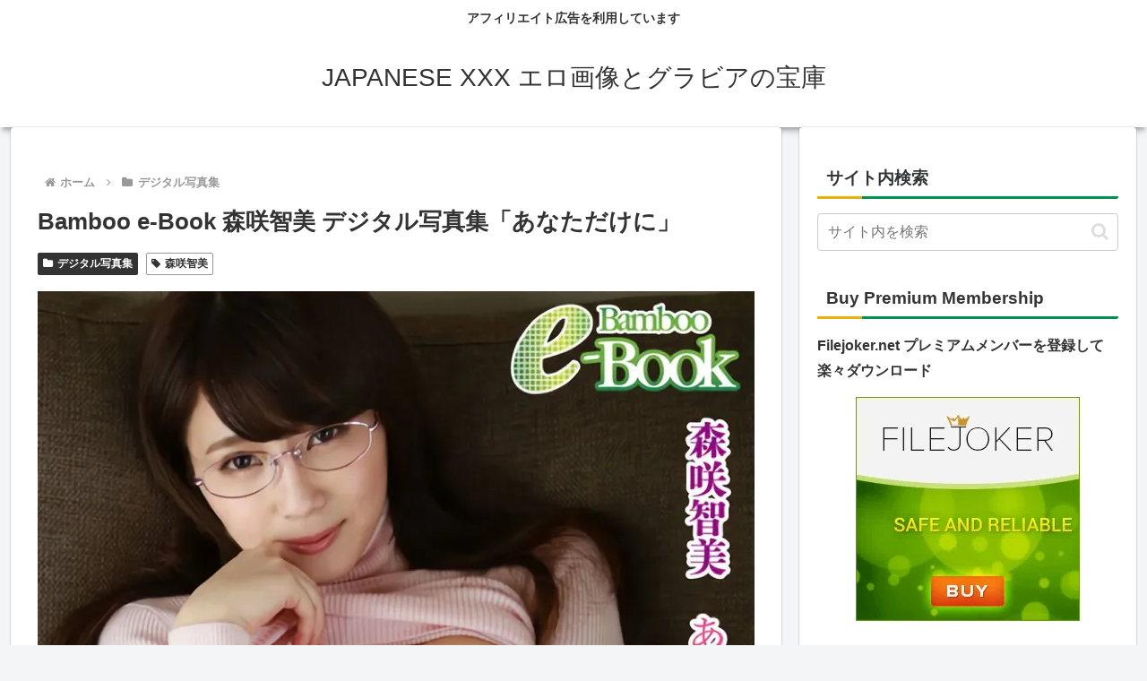

--- FILE ---
content_type: text/html
request_url: https://gallerieshub.com/table/carib/en/index04.html?affid=98096
body_size: 558
content:
<!DOCTYPE html>
<html lang="en">
<head>
    <meta charset="UTF-8">
    <meta name="viewport" content="width=device-width, initial-scale=1.0">
    <meta http-equiv="X-UA-Compatible" content="ie=edge">
    <title>Caribbean 700x200 Video Banner</title>
    <style type="text/css">
        *           {margin: 0; padding: 0;}
        body 		{background-color: #333;}
        img         {border: 0; outline: none;}
        .wrapper	{width: 700px; height: 200px; overflow: hidden;}
    </style>
</head>
<body>
<div class="wrapper">
    <a href="https://clear-tv.com/Click194/4006035-6-98096?" target="_blank" rel="noopener">
        <video src="movies/700x200_v01.mp4" autoplay preload="auto" loop muted playsinline>
            <p>Your browser doesn't support the video player.</p>
            <source type="video/mp4" src="movies/700x200_v01.mp4" />
        </video>
    </a>
</div>
</body>
</html>

--- FILE ---
content_type: text/css
request_url: https://eroeropv.com/wp-content/litespeed/css/073f69cce0cdd709308476010ff1fbfd.css?ver=6dec8
body_size: 906
content:
/*!
Theme Name: Cocoon Child
Description: Cocoon専用の子テーマ
Theme URI: https://wp-cocoon.com/
Author: わいひら
Author URI: https://nelog.jp/
Template:   cocoon-master
Version:    1.1.3
*/
 .article h5{background:#efffef;font-size:16px;font-weight:700;line-height:1.7;color:#333;border-bottom:none;border-radius:5px;padding:1em;margin-left:0 auto;border:1px solid;border-color:#ccc;margin-top:1.5em;margin-bottom:1.5em}.filejoker{background:#efffef;font-size:16px;font-weight:700;line-height:1.7;color:#333;border-bottom:none;border-radius:5px;padding:1em;margin-left:0 auto;border:1px solid;border-color:#ccc;margin-top:1.5em;margin-bottom:1.5em}.box2{background:#fff;font-size:16px;font-weight:700;line-height:1.7;color:#333;border-bottom:none;border-radius:5px;padding:1em;margin-left:0 auto;border:1px solid;border-color:#ccc;margin-top:1.5em;margin-bottom:1.5em}a{text-decoration:none}div#recommended-in.recommended-in.wrap.cf{margin-top:20px;max-height:400px}@media screen and (min-width:1024px){div#recommended-in.recommended-in.wrap.cf{padding:0 2em}}div#content.content.cf{margin-top:0}.widget-entry-cards .a-wrap{transition:all .2s}.widget-entry-cards .a-wrap:hover{transform:translateY(-1px);transition:all .2s}figure.navi-entry-card-thumb.widget-entry-card-thumb.card-thumb{opacity:.8}.recommended.rcs-center-white-title .a-wrap:hover .card-content{transition:all .1s;opacity:1}.widget-entry-cards.large-thumb-on .card-content{background:#fff0}a.navi-entry-card-link.widget-entry-card-link.a-wrap{border-radius:10px!important;margin:1em .5em;background-color:#FFF}div.navi-entry-card-title.widget-entry-card-title.card-title{color:#333;font-weight:700;font-size:.8em;background-color:rgb(255 255 255 / .8);padding:.6em .5em;border-radius:30px}@media (max-width:834px){a.navi-entry-card-link.widget-entry-card-link.a-wrap{margin:.3em 0em}div.navi-entry-card.widget-entry-card.e-card.cf{border-radius:10px!important;overflow:hidden;max-height:100px;margin:0 .3em 0;box-shadow:0 1px 4px 0 rgb(0 0 0 / .1)!important}.widget-entry-cards.large-thumb-on .a-wrap:hover{box-shadow:none}}@media (max-width:834px){div.navi-entry-card-title.widget-entry-card-title.card-title{font-size:.6em;padding:.5em}div#recommended-in.recommended-in.wrap.cf{margin:.7em .2em .3em}.widget-entry-cards.large-thumb-on .card-content{background:rgb(151 151 151 / .2)}}main#main.main{margin:0}#main .pagination .page-numbers{display:inline-block; width:120px; height:50px;background:#fff; font-size:15.5px;font-weight:700;text-decoration:none; line-height:50px;border:unset}#main .pagination .current{ color:#1C994A;background-color:#F6FFF9}#main .pagination a:hover{background-color:#efefef}.widget_categories ul li a{border-bottom:1px dashed #CCC}.widget_categories ul li a::before{font-family:FontAwesome;content:"\f07b";color:#5FB3F5;padding-right:6px}.widget_categories>ul>li>a:first-child{border-top:none}.widget_categories ul li ul li a::before{font-family:FontAwesome;content:"\f114";color:#5FB3F5;padding-right:6px}add_shortcode('iframe','shortcode');function shortcode($atts,$content=null){extract(shortcode_atts(array('url'=>'','scrolling'=>'no','width'=>'100%','height'=>'500','frameborder'=>'0','marginheight'=>'0',),$atts));if (empty($url)) return '<!-- Iframe: You did not enter a valid URL -->';return '<div class="sample"><iframe src="'.$url.'" title="" width="'.$width.'" height="'.$height.'" scrolling="'.$scrolling.'" frameborder="'.$frameborder.'" marginheight="'.$marginheight.'"><a href="'.$url.'" target="_blank">'.$url.'</a></iframe></div>'}.comm{ padding:10px 15px 10px 15px; margin:30px 0 30px 0;border:solid 1px #298C60;background:#f9fff4}